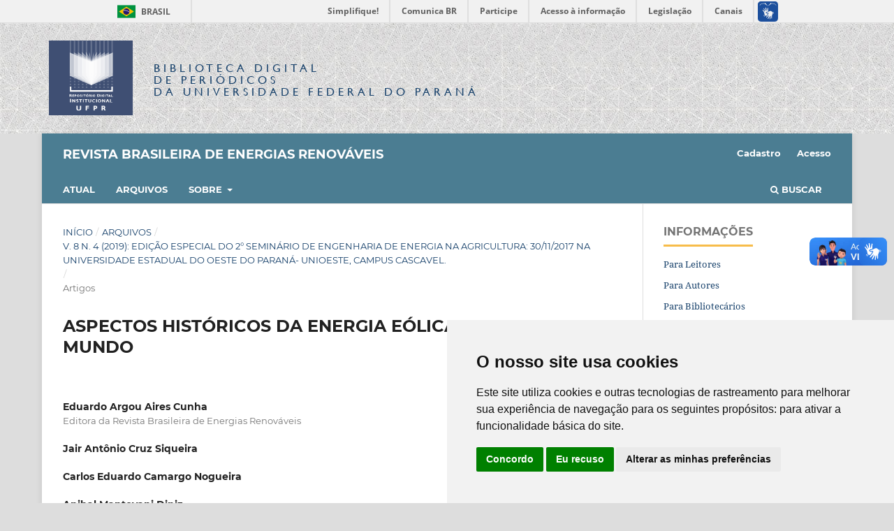

--- FILE ---
content_type: text/html; charset=utf-8
request_url: https://revistas.ufpr.br/rber/article/view/65759
body_size: 7209
content:
<!DOCTYPE html>
<html lang="pt-BR" xml:lang="pt-BR">
<head>
	<meta charset="utf-8">
	<meta name="viewport" content="width=device-width, initial-scale=1.0">
	<title>
		ASPECTOS HISTÓRICOS DA ENERGIA EÓLICA NO BRASIL E NO MUNDO
							| Revista Brasileira de Energias Renováveis
			</title>

	<!-- Base Jquery -->
	<script src="https://code.jquery.com/jquery-1.12.4.min.js" integrity="sha256-ZosEbRLbNQzLpnKIkEdrPv7lOy9C27hHQ+Xp8a4MxAQ=" crossorigin="anonymous"></script>
	<script src="https://code.jquery.com/ui/1.12.1/jquery-ui.min.js" integrity="sha256-VazP97ZCwtekAsvgPBSUwPFKdrwD3unUfSGVYrahUqU=" crossorigin="anonymous"></script>
	<script src="https://code.jquery.com/jquery-migrate-1.4.1.min.js" integrity="sha256-SOuLUArmo4YXtXONKz+uxIGSKneCJG4x0nVcA0pFzV0=" crossorigin="anonymous"></script>

	<meta property="creator.productor" content="http://estruturaorganizacional.dados.gov.br/id/unidade-organizacional/12"> 


	<!-- Pasta bdp-ufpr --> 
	<link rel="stylesheet" href="https://revistas.ufpr.br/styles/bdp-ufpr/bootstrap.css" type="text/css" />
	<link rel="stylesheet" href="https://revistas.ufpr.br/styles/bdp-ufpr/ojs.css" type="text/css" />
	<link rel="stylesheet" href="https://revistas.ufpr.br/styles/bdp-ufpr/header-rdi-bdp.css" type="text/css" />
	<link rel="stylesheet" href="https://revistas.ufpr.br/styles/bdp-ufpr/footer-rdi-bdp.css" type="text/css" />
	<link rel="stylesheet" href="https://revistas.ufpr.br/styles/bdp-ufpr/main-menu.css" type="text/css" />
	<script type="text/javascript" src="https://revistas.ufpr.br/styles/bdp-ufpr/js/select-bibliotecas.js"></script>
	<script type="text/javascript" src="https://revistas.ufpr.br/styles/bdp-ufpr/js/bootstrap.js"></script>


	<!-- Form validation -->
	<script type="text/javascript" src="https://revistas.ufpr.br/styles/validate/jquery.validate.js"></script>
	<script type="text/javascript">
		<!--
		// initialise plugins
		
		$(function(){
			jqueryValidatorI18n("https://revistas.ufpr.br", "pt_BR"); // include the appropriate validation localization
						$(".tagit").live('click', function() {
				$(this).find('input').focus();
			});
		});
		// -->
		
	</script>


	
<meta name="generator" content="Open Journal Systems 3.3.0.18">
<meta name="gs_meta_revision" content="1.1"/>
<meta name="citation_journal_title" content="Revista Brasileira de Energias Renováveis"/>
<meta name="citation_journal_abbrev" content="R. bras. Ener. Renov."/>
<meta name="citation_issn" content="2237-9711"/> 
<meta name="citation_author" content="Eduardo Argou Aires Cunha"/>
<meta name="citation_author_institution" content="Editora da Revista Brasileira de Energias Renováveis"/>
<meta name="citation_author" content="Jair Antônio Cruz Siqueira"/>
<meta name="citation_author" content="Carlos Eduardo Camargo Nogueira"/>
<meta name="citation_author" content="Anibal Mantovani Diniz"/>
<meta name="citation_title" content="ASPECTOS HISTÓRICOS DA ENERGIA EÓLICA NO BRASIL E NO MUNDO"/>
<meta name="citation_language" content="pt"/>
<meta name="citation_date" content="2019/04/01"/>
<meta name="citation_volume" content="8"/>
<meta name="citation_issue" content="4"/>
<meta name="citation_doi" content="10.5380/rber.v8i4.65759"/>
<meta name="citation_abstract_html_url" content="https://revistas.ufpr.br/rber/article/view/65759"/>
<meta name="citation_pdf_url" content="https://revistas.ufpr.br/rber/article/download/65759/38008"/>
<link rel="schema.DC" href="http://purl.org/dc/elements/1.1/" />
<meta name="DC.Creator.PersonalName" content="Eduardo Argou Aires Cunha"/>
<meta name="DC.Creator.PersonalName" content="Jair Antônio Cruz Siqueira"/>
<meta name="DC.Creator.PersonalName" content="Carlos Eduardo Camargo Nogueira"/>
<meta name="DC.Creator.PersonalName" content="Anibal Mantovani Diniz"/>
<meta name="DC.Date.created" scheme="ISO8601" content="2019-04-01"/>
<meta name="DC.Date.dateSubmitted" scheme="ISO8601" content="2019-04-01"/>
<meta name="DC.Date.issued" scheme="ISO8601" content="2019-04-01"/>
<meta name="DC.Date.modified" scheme="ISO8601" content="2019-04-01"/>
<meta name="DC.Description" xml:lang="pt" content="Este trabalho teve como objetivo analisar os principais aspectos da evolução histórica do uso da energia eólica no Brasil e no mundo. Para isso foram avaliados os processos políticos e econômicos que resultaram na invenção dos aerogeradores e no subsequente desenvolvimento dessa tecnologia. Em seguida, estabeleceu-se uma visão abrangente do uso dessa energia diante das problemáticas ambientais emergentes no século XXI, apontando seu potencial na busca pelo desenvolvimento sustentável. As principais conclusões apontaram a grande difusão dos sistemas eólicos nas últimas décadas, que foi possibilitada por recentes avanços tecnológicos desses sistemas."/>
<meta name="DC.Format" scheme="IMT" content="application/pdf"/>
<meta name="DC.Identifier" content="65759"/>
<meta name="DC.Identifier.DOI" content="10.5380/rber.v8i4.65759"/>
<meta name="DC.Identifier.URI" content="https://revistas.ufpr.br/rber/article/view/65759"/>
<meta name="DC.Language" scheme="ISO639-1" content="pt"/>
<meta name="DC.Rights" content="Copyright (c) 2019 Eduardo Argou Aires Cunha, Jair Antônio Cruz Siqueira, Carlos Eduardo Camargo Nogueira, Anibal Mantovani Diniz"/>
<meta name="DC.Rights" content=""/>
<meta name="DC.Source" content="Revista Brasileira de Energias Renováveis"/>
<meta name="DC.Source.ISSN" content="2237-9711"/>
<meta name="DC.Source.Issue" content="4"/>
<meta name="DC.Source.Volume" content="8"/>
<meta name="DC.Source.URI" content="https://revistas.ufpr.br/rber"/>
<meta name="DC.Title" content="ASPECTOS HISTÓRICOS DA ENERGIA EÓLICA NO BRASIL E NO MUNDO"/>
<meta name="DC.Type" content="Text.Serial.Journal"/>
<meta name="DC.Type.articleType" content="Artigos"/>

	<link rel="stylesheet" href="https://revistas.ufpr.br/rber/$$$call$$$/page/page/css?name=stylesheet" type="text/css" /><link rel="stylesheet" href="https://revistas.ufpr.br/lib/pkp/styles/fontawesome/fontawesome.css?v=3.3.0.18" type="text/css" /><link rel="stylesheet" href="https://revistas.ufpr.br/plugins/generic/doiInSummary/styles/doi.css?v=3.3.0.18" type="text/css" /><link rel="stylesheet" href="https://revistas.ufpr.br/public/journals/76/styleSheet.css?d=2025-06-23+17%3A54%3A13" type="text/css" /><link rel="stylesheet" href="https://revistas.ufpr.br/public/site/styleSheet.css?v=3.3.0.18" type="text/css" />
</head>
<body class="pkp_page_article pkp_op_view" dir="ltr">


<!-- Barra de Identidade Visual do Governo Federal -->
<div id="barra-brasil" style="background:#7F7F7F; height: 20px; padding:0 0 0 10px;display:block;"> 
	<ul id="menu-barra-temp" style="list-style:none;">
		<li style="display:inline; float:left;padding-right:10px; margin-right:10px; border-right:1px solid #EDEDED"><a href="http://brasil.gov.br" style="font-family:sans,sans-serif; text-decoration:none; color:white;">Portal do Governo Brasileiro</a></li> 
		<li><a style="font-family:sans,sans-serif; text-decoration:none; color:white;" href="http://epwg.governoeletronico.gov.br/barra/atualize.html">Atualize sua Barra de Governo</a></li>
	</ul>
</div>




<div id="container">



<div class="header-area-biblioteca">
		<div class="container">
			<div class="row"><table><tr><td width="80%" height="158px">
				<div class="col-xs-12 col-sm-12 col-md-12">
					
					<a href="https://acervodigital.ufpr.br" rel="RDI" class="link-logo-rdi"><img src="https://revistas.ufpr.br/styles/bdp-ufpr/images/logo-rdi.png" class="logo-rdi" width="70" height="70"/></a>
					<h1 class="site-titles">
						<font size="3"><a href="http://revistas.ufpr.br/">Biblioteca Digital</br><span>de Periódicos</span></br>da Universidade Federal do Paraná</a></font>
					</h1>
					
					
				</div>
			</td>
			<td width="10%">&nbsp;</td>
                                        </td></tr></table>
			</div>
		</div>
	</div><!-- End header-area-biblioteca -->
	














	<div class="pkp_structure_page">

				<header class="pkp_structure_head" id="headerNavigationContainer" role="banner">
						
 <nav class="cmp_skip_to_content" aria-label="Ir para os links de conteúdo">
	<a href="#pkp_content_main">Ir para o conteúdo principal</a>
	<a href="#siteNav">Ir para o menu de navegação principal</a>
		<a href="#pkp_content_footer">Ir para o rodapé</a>
</nav>

			<div class="pkp_head_wrapper">

				<div class="pkp_site_name_wrapper">
					<button class="pkp_site_nav_toggle">
						<span>Open Menu</span>
					</button>
										<div class="pkp_site_name">
																<a href="						https://revistas.ufpr.br/rber/index
					" class="is_text">Revista Brasileira de Energias Renováveis</a>
										</div>
				</div>

				
				<nav class="pkp_site_nav_menu" aria-label="Navegação no Site">
					<a id="siteNav"></a>
					<div class="pkp_navigation_primary_row">
						<div class="pkp_navigation_primary_wrapper">
																				<ul id="navigationPrimary" class="pkp_navigation_primary pkp_nav_list">
								<li class="">
				<a href="https://revistas.ufpr.br/rber/issue/current">
					Atual
				</a>
							</li>
								<li class="">
				<a href="https://revistas.ufpr.br/rber/issue/archive">
					Arquivos
				</a>
							</li>
															<li class="">
				<a href="https://revistas.ufpr.br/rber/about">
					Sobre
				</a>
									<ul>
																					<li class="">
									<a href="https://revistas.ufpr.br/rber/about">
										Sobre a Revista
									</a>
								</li>
																												<li class="">
									<a href="https://revistas.ufpr.br/rber/about/submissions">
										Submissões
									</a>
								</li>
																												<li class="">
									<a href="https://revistas.ufpr.br/rber/about/editorialTeam">
										Equipe Editorial
									</a>
								</li>
																												<li class="">
									<a href="https://revistas.ufpr.br/rber/about/privacy">
										Declaração de Privacidade
									</a>
								</li>
																												<li class="">
									<a href="https://revistas.ufpr.br/rber/about/contact">
										Contato
									</a>
								</li>
																		</ul>
							</li>
			</ul>

				

																						<div class="pkp_navigation_search_wrapper">
									<a href="https://revistas.ufpr.br/rber/search" class="pkp_search pkp_search_desktop">
										<span class="fa fa-search" aria-hidden="true"></span>
										Buscar
									</a>
								</div>
													</div>
					</div>
					<div class="pkp_navigation_user_wrapper" id="navigationUserWrapper">
							<ul id="navigationUser" class="pkp_navigation_user pkp_nav_list">
								<li class="profile">
				<a href="https://revistas.ufpr.br/rber/user/register">
					Cadastro
				</a>
							</li>
								<li class="profile">
				<a href="https://revistas.ufpr.br/rber/login">
					Acesso
				</a>
							</li>
										</ul>

					</div>
				</nav>
			</div><!-- .pkp_head_wrapper -->
		</header><!-- .pkp_structure_head -->

						<div class="pkp_structure_content has_sidebar">
			<div class="pkp_structure_main" role="main">
				<a id="pkp_content_main"></a>

<div class="page page_article">
			<nav class="cmp_breadcrumbs" role="navigation" aria-label="Você está aqui:">
	<ol>
		<li>
			<a href="https://revistas.ufpr.br/rber/index">
				Início
			</a>
			<span class="separator">/</span>
		</li>
		<li>
			<a href="https://revistas.ufpr.br/rber/issue/archive">
				Arquivos
			</a>
			<span class="separator">/</span>
		</li>
					<li>
				<a href="https://revistas.ufpr.br/rber/issue/view/2759">
					v. 8 n. 4 (2019): Edição Especial do 2° Seminário de Engenharia de Energia na Agricultura: 30/11/2017 na Universidade Estadual do Oeste do Paraná- UNIOESTE, Campus  Cascavel.
				</a>
				<span class="separator">/</span>
			</li>
				<li class="current" aria-current="page">
			<span aria-current="page">
									Artigos
							</span>
		</li>
	</ol>
</nav>
	
		  	 <article class="obj_article_details">

		
	<h1 class="page_title">
		ASPECTOS HISTÓRICOS DA ENERGIA EÓLICA NO BRASIL E NO MUNDO
	</h1>

	
	<div class="row">
		<div class="main_entry">

							<section class="item authors">
					<h2 class="pkp_screen_reader">Autores</h2>
					<ul class="authors">
											<li>
							<span class="name">
								Eduardo Argou Aires Cunha
							</span>
															<span class="affiliation">
									Editora da Revista Brasileira de Energias Renováveis
																	</span>
																				</li>
											<li>
							<span class="name">
								Jair Antônio Cruz Siqueira
							</span>
																				</li>
											<li>
							<span class="name">
								Carlos Eduardo Camargo Nogueira
							</span>
																				</li>
											<li>
							<span class="name">
								Anibal Mantovani Diniz
							</span>
																				</li>
										</ul>
				</section>
			
																												<section class="item doi">
						<h2 class="label">
														DOI:
						</h2>
						<span class="value">
							<a href="https://doi.org/10.5380/rber.v8i4.65759">
								https://doi.org/10.5380/rber.v8i4.65759
							</a>
						</span>
					</section>
							
						
										<section class="item abstract">
					<h2 class="label">Resumo</h2>
					<p>Este trabalho teve como objetivo analisar os principais aspectos da evolução histórica do uso da energia eólica no Brasil e no mundo. Para isso foram avaliados os processos políticos e econômicos que resultaram na invenção dos aerogeradores e no subsequente desenvolvimento dessa tecnologia. Em seguida, estabeleceu-se uma visão abrangente do uso dessa energia diante das problemáticas ambientais emergentes no século XXI, apontando seu potencial na busca pelo desenvolvimento sustentável. As principais conclusões apontaram a grande difusão dos sistemas eólicos nas últimas décadas, que foi possibilitada por recentes avanços tecnológicos desses sistemas.</p>
				</section>
			
			

																																								
						
		</div><!-- .main_entry -->

		<div class="entry_details">

						
										<div class="item galleys">
					<h2 class="pkp_screen_reader">
						Downloads
					</h2>
					<ul class="value galleys_links">
													<li>
								
	
							

<a class="obj_galley_link pdf" href="https://revistas.ufpr.br/rber/article/view/65759/38008">

		
	PDF

	</a>
							</li>
											</ul>
				</div>
						
						<div class="item published">
				<section class="sub_item">
					<h2 class="label">
						Publicado
					</h2>
					<div class="value">
																			<span>2019-04-01</span>
																	</div>
				</section>
							</div>
			
										<div class="item citation">
					<section class="sub_item citation_display">
						<h2 class="label">
							Como Citar
						</h2>
						<div class="value">
							<div id="citationOutput" role="region" aria-live="polite">
								<div class="csl-bib-body">
  <div class="csl-entry">Cunha, E. A. A., Siqueira, J. A. C., Nogueira, C. E. C., &#38; Diniz, A. M. (2019). ASPECTOS HISTÓRICOS DA ENERGIA EÓLICA NO BRASIL E NO MUNDO. <i>Revista Brasileira De Energias Renováveis</i>, <i>8</i>(4). https://doi.org/10.5380/rber.v8i4.65759</div>
</div>
							</div>
							<div class="citation_formats">
								<button class="cmp_button citation_formats_button" aria-controls="cslCitationFormats" aria-expanded="false" data-csl-dropdown="true">
									Fomatos de Citação
								</button>
								<div id="cslCitationFormats" class="citation_formats_list" aria-hidden="true">
									<ul class="citation_formats_styles">
																					<li>
												<a
													aria-controls="citationOutput"
													href="https://revistas.ufpr.br/rber/citationstylelanguage/get/acm-sig-proceedings?submissionId=65759&amp;publicationId=38111"
													data-load-citation
													data-json-href="https://revistas.ufpr.br/rber/citationstylelanguage/get/acm-sig-proceedings?submissionId=65759&amp;publicationId=38111&amp;return=json"
												>
													ACM
												</a>
											</li>
																					<li>
												<a
													aria-controls="citationOutput"
													href="https://revistas.ufpr.br/rber/citationstylelanguage/get/acs-nano?submissionId=65759&amp;publicationId=38111"
													data-load-citation
													data-json-href="https://revistas.ufpr.br/rber/citationstylelanguage/get/acs-nano?submissionId=65759&amp;publicationId=38111&amp;return=json"
												>
													ACS
												</a>
											</li>
																					<li>
												<a
													aria-controls="citationOutput"
													href="https://revistas.ufpr.br/rber/citationstylelanguage/get/apa?submissionId=65759&amp;publicationId=38111"
													data-load-citation
													data-json-href="https://revistas.ufpr.br/rber/citationstylelanguage/get/apa?submissionId=65759&amp;publicationId=38111&amp;return=json"
												>
													APA
												</a>
											</li>
																					<li>
												<a
													aria-controls="citationOutput"
													href="https://revistas.ufpr.br/rber/citationstylelanguage/get/associacao-brasileira-de-normas-tecnicas?submissionId=65759&amp;publicationId=38111"
													data-load-citation
													data-json-href="https://revistas.ufpr.br/rber/citationstylelanguage/get/associacao-brasileira-de-normas-tecnicas?submissionId=65759&amp;publicationId=38111&amp;return=json"
												>
													ABNT
												</a>
											</li>
																					<li>
												<a
													aria-controls="citationOutput"
													href="https://revistas.ufpr.br/rber/citationstylelanguage/get/chicago-author-date?submissionId=65759&amp;publicationId=38111"
													data-load-citation
													data-json-href="https://revistas.ufpr.br/rber/citationstylelanguage/get/chicago-author-date?submissionId=65759&amp;publicationId=38111&amp;return=json"
												>
													Chicago
												</a>
											</li>
																					<li>
												<a
													aria-controls="citationOutput"
													href="https://revistas.ufpr.br/rber/citationstylelanguage/get/harvard-cite-them-right?submissionId=65759&amp;publicationId=38111"
													data-load-citation
													data-json-href="https://revistas.ufpr.br/rber/citationstylelanguage/get/harvard-cite-them-right?submissionId=65759&amp;publicationId=38111&amp;return=json"
												>
													Harvard
												</a>
											</li>
																					<li>
												<a
													aria-controls="citationOutput"
													href="https://revistas.ufpr.br/rber/citationstylelanguage/get/ieee?submissionId=65759&amp;publicationId=38111"
													data-load-citation
													data-json-href="https://revistas.ufpr.br/rber/citationstylelanguage/get/ieee?submissionId=65759&amp;publicationId=38111&amp;return=json"
												>
													IEEE
												</a>
											</li>
																					<li>
												<a
													aria-controls="citationOutput"
													href="https://revistas.ufpr.br/rber/citationstylelanguage/get/modern-language-association?submissionId=65759&amp;publicationId=38111"
													data-load-citation
													data-json-href="https://revistas.ufpr.br/rber/citationstylelanguage/get/modern-language-association?submissionId=65759&amp;publicationId=38111&amp;return=json"
												>
													MLA
												</a>
											</li>
																					<li>
												<a
													aria-controls="citationOutput"
													href="https://revistas.ufpr.br/rber/citationstylelanguage/get/turabian-fullnote-bibliography?submissionId=65759&amp;publicationId=38111"
													data-load-citation
													data-json-href="https://revistas.ufpr.br/rber/citationstylelanguage/get/turabian-fullnote-bibliography?submissionId=65759&amp;publicationId=38111&amp;return=json"
												>
													Turabian
												</a>
											</li>
																					<li>
												<a
													aria-controls="citationOutput"
													href="https://revistas.ufpr.br/rber/citationstylelanguage/get/vancouver?submissionId=65759&amp;publicationId=38111"
													data-load-citation
													data-json-href="https://revistas.ufpr.br/rber/citationstylelanguage/get/vancouver?submissionId=65759&amp;publicationId=38111&amp;return=json"
												>
													Vancouver
												</a>
											</li>
																			</ul>
																			<div class="label">
											Baixar Citação
										</div>
										<ul class="citation_formats_styles">
																							<li>
													<a href="https://revistas.ufpr.br/rber/citationstylelanguage/download/ris?submissionId=65759&amp;publicationId=38111">
														<span class="fa fa-download"></span>
														Endnote/Zotero/Mendeley (RIS)
													</a>
												</li>
																							<li>
													<a href="https://revistas.ufpr.br/rber/citationstylelanguage/download/bibtex?submissionId=65759&amp;publicationId=38111">
														<span class="fa fa-download"></span>
														BibTeX
													</a>
												</li>
																					</ul>
																	</div>
							</div>
						</div>
					</section>
				</div>
			
										<div class="item issue">

											<section class="sub_item">
							<h2 class="label">
								Edição
							</h2>
							<div class="value">
								<a class="title" href="https://revistas.ufpr.br/rber/issue/view/2759">
									v. 8 n. 4 (2019): Edição Especial do 2° Seminário de Engenharia de Energia na Agricultura: 30/11/2017 na Universidade Estadual do Oeste do Paraná- UNIOESTE, Campus  Cascavel.
								</a>
							</div>
						</section>
					
											<section class="sub_item">
							<h2 class="label">
								Seção
							</h2>
							<div class="value">
								Artigos
							</div>
						</section>
					
									</div>
			
															
						
			<div class="item addthis">
	<div class="value">
		<!-- AddThis Button BEGIN -->
		 			<div class="addthis_toolbox addthis_default_style ">
			<a class="addthis_button_preferred_1"></a>
			<a class="addthis_button_preferred_2"></a>
			<a class="addthis_button_preferred_3"></a>
			<a class="addthis_button_preferred_4"></a>
			<a class="addthis_button_compact"></a>
			<a class="addthis_counter addthis_bubble_style"></a>
			</div>
			<script type="text/javascript" src="//s7.addthis.com/js/250/addthis_widget.js#pubid="></script>
				<!-- AddThis Button END -->
	</div>
</div>


		</div><!-- .entry_details -->
	</div><!-- .row -->

</article>

	

</div><!-- .page -->

	</div><!-- pkp_structure_main -->

									<div class="pkp_structure_sidebar left" role="complementary" aria-label="Barra lateral">
				 
<div class="pkp_block block_information">
	<h2 class="title">Informações</h2>
	<div class="content">
		<ul>
							<li>
					<a href="https://revistas.ufpr.br/rber/information/readers">
						Para Leitores
					</a>
				</li>
										<li>
					<a href="https://revistas.ufpr.br/rber/information/authors">
						Para Autores
					</a>
				</li>
										<li>
					<a href="https://revistas.ufpr.br/rber/information/librarians">
						Para Bibliotecários
					</a>
				</li>
					</ul>
	</div>
</div>
<div class="pkp_block block_Keywordcloud">
	<h2 class="title">Palavras-chave</h2>
	<div class="content" id='wordcloud'></div>

	<script>
		function randomColor() {
			var cores = ['#1f77b4', '#ff7f0e', '#2ca02c', '#d62728', '#9467bd', '#8c564b', '#e377c2', '#7f7f7f', '#bcbd22', '#17becf'];
			return cores[Math.floor(Math.random()*cores.length)];
		}

					document.addEventListener("DOMContentLoaded", function() {
				var keywords = [];
				var totalWeight = 0;
				var width = 300;
				var height = 200;
				var transitionDuration = 200;	
				var length_keywords = keywords.length;
				var layout = d3.layout.cloud();

				layout.size([width, height])
					.words(keywords)
					.fontSize(function(d)
					{
						return fontSize(+d.size);
					})
					.on('end', draw);
				
				var svg = d3.select("#wordcloud").append("svg")
					.attr("viewBox", "0 0 " + width + " " + height)	
					.attr("width", '100%');		
				
				function update() {
					var words = layout.words();
					fontSize = d3.scaleLinear().range([16, 34]);
					if (words.length) {
						fontSize.domain([+words[words.length - 1].size || 1, +words[0].size]);
					}
				}
				
				keywords.forEach(function(item,index){totalWeight += item.size;});

				update();

				function draw(words, bounds) {
					var w = layout.size()[0],
						h = layout.size()[1];

					scaling = bounds
						? Math.min(
							w / Math.abs(bounds[1].x - w / 2),
							w / Math.abs(bounds[0].x - w / 2),
							h / Math.abs(bounds[1].y - h / 2),
							h / Math.abs(bounds[0].y - h / 2),
						) / 2
						: 1;

					svg
					.append("g")
					.attr(
						"transform",
						"translate(" + [w >> 1, h >> 1] + ")scale(" + scaling + ")",
					)
					.selectAll("text")
						.data(words)
					.enter().append("text")
						.style("font-size", function(d) { return d.size + "px"; })
						.style("font-family", 'serif')
						.style("fill", randomColor)
						.style('cursor', 'pointer')
						.style('opacity', 0.7)
						.attr('class', 'keyword')
						.attr("text-anchor", "middle")
						.attr("transform", function(d) {
							return "translate(" + [d.x, d.y] + ")rotate(" + d.rotate + ")";
						}) 
						.text(function(d) { return d.text; })
						.on("click", function(d, i){
							window.location = "https://revistas.ufpr.br/rber/search?query=QUERY_SLUG".replace(/QUERY_SLUG/, encodeURIComponent(''+d.text+''));
						})
						.on("mouseover", function(d, i) {
							d3.select(this).transition()
								.duration(transitionDuration)
								.style('font-size',function(d) { return (d.size + 3) + "px"; })
								.style('opacity', 1);
						})
						.on("mouseout", function(d, i) {
							d3.select(this).transition()
								.duration(transitionDuration)
								.style('font-size',function(d) { return d.size + "px"; })
								.style('opacity', 0.7);
						})
						.on('resize', function() { update() });
				}

				layout.start();

			});
			</script>
</div>
<div class="pkp_block block_make_submission">
	<h2 class="pkp_screen_reader">
		Enviar Submissão
	</h2>

	<div class="content">
		<a class="block_make_submission_link" href="https://revistas.ufpr.br/rber/about/submissions">
			Enviar Submissão
		</a>
	</div>
</div>

			</div><!-- pkp_sidebar.left -->
			</div><!-- pkp_structure_content -->

<div class="pkp_structure_footer_wrapper" role="contentinfo">
	<a id="pkp_content_footer"></a>

	<div class="pkp_structure_footer">

		
		<div class="pkp_brand_footer" role="complementary">
			<a href="https://revistas.ufpr.br/rber/about/aboutThisPublishingSystem">
				<img alt="Mais informações sobre o sistema de publicação, a plataforma e o fluxo de publicação do OJS/PKP." src="https://revistas.ufpr.br/templates/images/ojs_brand.png">
			</a>
		</div>
	</div>
</div><!-- pkp_structure_footer_wrapper -->

</div><!-- pkp_structure_page -->




</div><!-- container -->

<script src="https://revistas.ufpr.br/lib/pkp/lib/vendor/components/jquery/jquery.min.js?v=3.3.0.18" type="text/javascript"></script><script src="https://revistas.ufpr.br/lib/pkp/lib/vendor/components/jqueryui/jquery-ui.min.js?v=3.3.0.18" type="text/javascript"></script><script src="https://revistas.ufpr.br/plugins/themes/default/js/lib/popper/popper.js?v=3.3.0.18" type="text/javascript"></script><script src="https://revistas.ufpr.br/plugins/themes/default/js/lib/bootstrap/util.js?v=3.3.0.18" type="text/javascript"></script><script src="https://revistas.ufpr.br/plugins/themes/default/js/lib/bootstrap/dropdown.js?v=3.3.0.18" type="text/javascript"></script><script src="https://revistas.ufpr.br/plugins/themes/default/js/main.js?v=3.3.0.18" type="text/javascript"></script><script src="https://revistas.ufpr.br/plugins/generic/citationStyleLanguage/js/articleCitation.js?v=3.3.0.18" type="text/javascript"></script><script src="https://d3js.org/d3.v4.js?v=3.3.0.18" type="text/javascript"></script><script src="https://cdn.jsdelivr.net/gh/holtzy/D3-graph-gallery@master/LIB/d3.layout.cloud.js?v=3.3.0.18" type="text/javascript"></script>

<!-- Cookie Consent by TermsFeed https://www.TermsFeed.com -->
<script type="text/javascript" src="https://www.termsfeed.com/public/cookie-consent/4.2.0/cookie-consent.js" charset="UTF-8"></script>
<script type="text/javascript" charset="UTF-8">
document.addEventListener('DOMContentLoaded', function () {
    cookieconsent.run({
        "notice_banner_type": "simple",
        "consent_type": "express",
        "palette": "light",
        "language": "pt",
        "notice_banner_purposes_levels": ["strictly-necessary"],
        "page_load_consent_levels": ["strictly-necessary"],
        "notice_banner_reject_button_hide": false,
        "preferences_center_close_button_hide": false,
        "page_refresh_confirmation_buttons": false,
        "website_name": "Universidade Federal do Paraná",
        "website_privacy_policy_url": "https://ufpr.br/lgpd/documentos/",
        "language_content": {
            "dismiss": "OK",
            "allow": "Aceitar",
            "deny": "Recusar",
            "link": "Saiba mais"
        }
    });
});
</script>
 
<noscript>Free cookie consent management tool by <a href="https://www.termsfeed.com/" rel="nofollow">TermsFeed</a></noscript>
<!-- End Cookie Consent by TermsFeed https://www.TermsFeed.com -->


<script defer="defer" src="//barra.brasil.gov.br/barra.js" type="text/javascript"></script>
<script>document.getElementById('bibliotecas-digitais').value = '/';</script>

</body>
</html>


--- FILE ---
content_type: text/css
request_url: https://revistas.ufpr.br/styles/bdp-ufpr/ojs.css
body_size: 1471
content:
/* Geral */

body{
	color: #000;
	font-size: 18px;
	
}

img{
	max-width: 100%;
	height: auto;
}

.header-area-biblioteca, #navbar, #breadcrumb, #header{
	font-family: "Gill Sans MT";
	font-weight: 400;
	font-style: normal;
}

#main{
	float: none;
	margin-left: 0;
}

#header h1{
	padding: 0;
	overflow:hidden;
	border: 1px solid #838383;
	font-family: "Gill Sans MT";
	text-align: center;
	color: #fff;
	background-color: #17416B;
	line-height: 1.5em;
}

#headerTitle h1{
		background-position: center;
}

#main h2,#content h3, #content h4{
	font-family: "Gill Sans MT";
	text-transform: uppercase;
	letter-spacing: 2px;
	box-shadow: inset 0 -2px 0 #17416B;
	margin-right: 0;
}

#main h2{
	line-height: 40px;
}

#content h3, #content h4{
	line-height: 35px;
}

#content{ 
	border: 0;
}

#content > div {
	text-align: justify;
}

#content >.titulo-revista {
	box-shadow: none;
}

.banner{
	width: 100%;
	height: auto;
}

@media only screen and (max-width: 570px) {
	#main h2, #main h3{
		text-align:center;
		font-size: 1.5em;
		margin-left: 5%;
		margin-right: 5%;
	}
}

@media only screen and (max-width: 767px) {
	.banner{
		display: none;
	}
	#headerTitle h1{
		height: 155px;
	}
	
}

/* Adaptação das imagens */

#issueCoverImage img, #journalDescription img{
	max-width: 100%;
	height: auto;
}

.homepageImage img{
	width: 205px;
    height: 155px;
    object-fit: cover;
    object-position: center;
	border: 2px solid;
}

/* Main Menu */

#navbar {
    padding-bottom: 0;
    border-bottom: 0;
}

#navbar a{
	font-size: 1em;
	letter-spacing: 2px;
}

ul.menu li {
    padding-right: 0;
}

.container-fluid{
	padding:0;
}

.navbar {
	margin-bottom: 0;
	border: 0;
	min-height: 0;
}

.nav > li > a{
	padding: 10px 30px 10px 0;
}

/* OJS */
a:visited {
	color: #17416B;
}

a:link{
	color: #17416B;
}

a:hover{
	background: transparent;
}

input.defaultButton {
    background-color: #17416B;
}

#header {
    background: #f1f1f1;
}

#body{
	background: #f1f1f1;
	padding-bottom: 50px;
}

#breadcrumb{
	background: #f1f1f1;
	padding-top: 0;
}

#breadcrumb a.current {
    font-weight: normal;
}

#breadcrumb-content{
	background-color: #fff;
	line-height: 2;
    padding: 0 10px;
}

.footer-area {
	margin-top: 0;
}

.biblioteca-central {

	text-align: right;
}
#sidebar{
	margin-top: 30px;
	margin-bottom: 30px;
	font-family: "Gill Sans MT";
}

#rightSidebar {
	float: none;
	width: 100%;
	margin: 0;
	padding: 0;
}

#rightSidebar input[type="submit"] {color:#000;}

#announcements{width: auto;}

#rightSidebar div.block{
	background-color: #fff;
	padding-bottom: 0;
	margin-bottom: 1.5em;
}

#rightSidebar div.block span.blockTitle{
	display: block;
	font-size: 1.55em;
	line-height: 40px;
	text-transform: uppercase;
	text-align: center;
	color: #fff;
	background: #344e73;
	letter-spacing: 2px;
	padding: 0;
}

#rightSidebar div.block span.blockSubtitle{
	padding-left: 5%;
	font-size: 1.3em;
}

#rightSidebar div.block > a {
	font-size: 1.3em;
	padding-left: 5%;
}

#rightSidebar div.block > form {
	padding: 5%;
}

#rightSidebar div.block > ul {
	padding: 5% 5% 5% 12%;
}

#rightSidebar div.block > ul  > li{
	list-style-type: square;
	font-size: 1.3em;
}

.block-bibliotecas> label{
	width: 100%;
	font-size: 1.0em;
}

.select-bibliotecas{
	-webkit-appearance: none;
	-moz-appearance: none;
	appearance: none;
	width: 100%;
	background: #fff url('images/icone-flecha.png') no-repeat right;
	border: 1px solid #ccc;
	padding: 8px;
	padding-right: 40px;
	height: auto;
}

#sizer{
	display: inline-block;
    padding: 3%;
}

@media only screen and (min-width: 480px) and (max-width: 991px){
	#rightSidebar div.block{
		float: left;
		width: 48.5%;
	}
	
	#rightSidebar div.block:nth-child(2n){ 
		margin-left: 3%
	}
	
	#rightSidebar div.block:nth-child(2n+1){ 
		clear: left;
	}
}

label{
	font-weight: normal;
	font-size: 1.3em;
}

table.data td.label {
    padding-right: 0;
}

@font-face {
    font-family: "Gill Sans MT";
    src: url('font/Gill-Sans-MT.ttf');
	font-weight: 400;
	font-style: normal;
}

@font-face {
    font-family: "Gill Sans MT";
    src: url('font/Gill-Sans-MT-Bold.ttf');
	font-weight: 700;
	font-style: normal;
}

@font-face {
    font-family: "Gill Sans MT";
    src: url('font/Gill-Sans-MT-Italic.ttf');
	font-weight: 400;
	font-style: italic;
}

#content > ul.menu a {
	padding: 5px;
	background-color: #17416B;
	color: #FFF;
}
#content > ul.menu li.current {
	text-decoration: underline;
}

#topBar {
	padding-top: 0;
	padding-bottom: 0;
}


--- FILE ---
content_type: text/css
request_url: https://revistas.ufpr.br/styles/bdp-ufpr/footer-rdi-bdp.css
body_size: 434
content:
/*
------------------------------------
# Footer do RDI e BDP
------------------------------------
*/

.footer-area {
  background: url('images/textura-rdi.jpg');
  padding-bottom: 20px;
  padding-top: 20px;
  font-family: Arial;
  color: #fff; 
}

.footer-area  p{
	margin-bottom: 0;
}

.footer-area a{
	color: #fff; 
	font-size: 20px;
}

.footer-area a:hover{
	color: #6d9dcb;
}

.logos{float:right;}

.logos>a>img{padding-right:15px;}

#footer-brasil {
   background: none repeat scroll 0% 0% #00420c;
   padding: 1em 0px;
   max-width: 100%;
}

@media only screen and (max-width: 505px){
	/*Rodapé RDI e BDP*/
	.logos img{width:30%}
}

@media only screen and (max-width: 991px){
	/*Rodapé RDI e BDP*/
	.logos{
		float: none;
		text-align: center;
		margin-bottom: 10px;
	}
	
	.logos>a>img {
    padding-right: 0;
	}
	
	.biblioteca-central{text-align:right;}  
}


--- FILE ---
content_type: text/css
request_url: https://revistas.ufpr.br/styles/bdp-ufpr/main-menu.css
body_size: 620
content:
/*
------------------------------------
# Main menu
------------------------------------
*/

button.navbar-toggle{
	color: #fff;
	font-size: 1.2em;
	line-height: 20px;
	box-shadow: none;
	text-shadow: none;
	border: 0;
	text-transform: uppercase;
}

button:hover.navbar-toggle {
	box-shadow: none;
}

.nav.navbar-nav.navbar-right {
    margin-right: 0;
    margin-top: 23px;
    -moz-transition: 0.3s;
    -o-transition: 0.3s;
    -webkit-transition: 0.3s;
    transition: 0.3s;
}

.nav.navbar-nav.navbar-right { margin-top: 3px }

ul.nav.navbar-nav li a {
  color: #fff;
  font-size:1.2em;
  text-transform: uppercase;
}

.navbar-right .dropdown-menu {
	left: 0;
	right: auto;
}

.dropdown-menu {
	background:url('images/textura-menu.png'); 
}

ul.nav.navbar-nav li.current_page_item a,
ul.nav.navbar-nav li:hover > a {
	background-color: transparent
}
.nav > li > a:focus, .nav > li > a:hover {
    background-color: transparent;
    color: inherit;
    text-decoration: none;
}
.nav .open > a, .nav .open > a:focus, .nav .open > a:hover {
    background-color: transparent;
}
ul.nav.navbar-nav li ul.dropdown-menu li a {
	text-transform: none;
	font-weight: 400
}
ul.nav.navbar-nav li a:hover {
  color: #6d9dcb;
}
.mainmenu {
  background:url('images/textura-menu.png');
  position: relative;
  width: 100%;
  z-index: 999;
  letter-spacing: 2px;
}


/* Small menu. */
.menu-toggle,
.main-navigation.toggled ul {
	display: block;
}


@media screen and (max-width: 767px) {
	.navbar-toggle {
		float: none;
		margin: 0 auto;
		width: 100%;
	}
}

--- FILE ---
content_type: text/css
request_url: https://revistas.ufpr.br/public/site/styleSheet.css?v=3.3.0.18
body_size: 809
content:
/* Alteração para remover a area enorme em branco que ficava abaixo do header */
.header-area-biblioteca {
	padding-bottom: 0px !important;
}

/* Alteração para centralizar o titulo verticalmente com a logo */
.site-titles {
	padding-top: 30px !important;
}

/* Alteração para puxar pra cima a pagina do ojs, também para remover o espaço em branco que ficava entre header e conteudo */
@media (min-width: 1200px) {
    .pkp_structure_page {
        margin-top: 0px !important;
    }
}

.cmp_form .label {
    display: flex !important;
    
}

.label {
    color: #000000 !important;
/*
   font-weight: bold !important;
	font-size: 110% !important;
  */
	/*padding-left: 0px !important;*/
    
}

@media (min-width: 992px) {
  .pkp_navigation_primary_row {
    background: unset !important;
  }
}

@media (min-width: 992px) {
    #navigationPrimary a:hover {
        color: #666666;
    }
}

body.has_site_logo .pkp_site_name_wrapper {
    padding-left: 0px !important;
    padding-right: 0px !important;
}

.pkp_nav_list ul {
    width: 20em !important;
}

.main_entry h3.label {
    white-space: normal !important;
}
.label {
    color: #000000 !important;
    font-weight: bold !important;
	font-size: 110% !important;
    padding-left: 0px !important;
    
}

section.item.references .value {
    -ms-word-break: break-all;
    word-break: break-all;
    word-break: break-word;
    -webkit-hyphens: auto;
    -moz-hyphens: auto;
    -ms-hyphens: auto;
    hyphens: auto;
}

@media (min-width: 992px) {
	.pkp_navigation_user_wrapper {
		width: 100% !important;
	}
	.pkp_navigation_user_wrapper a{
		color: black !important;
	}
	#wordcloud{
		margin-left: -30px !important;
	}

	.pkp_head_wrapper .pkp_site_name .is_img {
		padding-top: 0px !important;
		padding-bottom: 0px !important;
		margin: 0px !important;
	}

	.pkp_site_name .is_img img {
		height: auto !important;
		width: 1160px !important;
		max-height: 1000px !important;
		padding: 0px !important;
		margin: 0px !important;
		padding-top: 0px !important;
		padding-bottom: 0px !important;
	}

	body.has_site_logo .pkp_site_name {
		/*width: 75% !important;*/
		margin-left: 0 !important;
		padding-top: 0px !important;
		padding-bottom: 0px !important;
	}
	
}

@media (max-width: 991px) {
	body.has_site_logo .is_img img {
		max-height: 100% !important;
		width: 430px !important;
	}
	body.has_site_logo .pkp_site_name_wrapper {
		height: 95px !important;
	}
	body.has_site_logo .pkp_site_nav_toggle {
		margin-top: 27px !important;
	}
}



--- FILE ---
content_type: text/javascript
request_url: https://revistas.ufpr.br/styles/bdp-ufpr/js/select-bibliotecas.js
body_size: 197
content:
/*Script que redireciona para a Biblioteca escolhida através do campo select */

$(window).load(function() {
	$('#bibliotecas-digitais').change(function(){
	var valueSelect = $('#bibliotecas-digitais').val();
	window.location.href = valueSelect;	
	});
});

